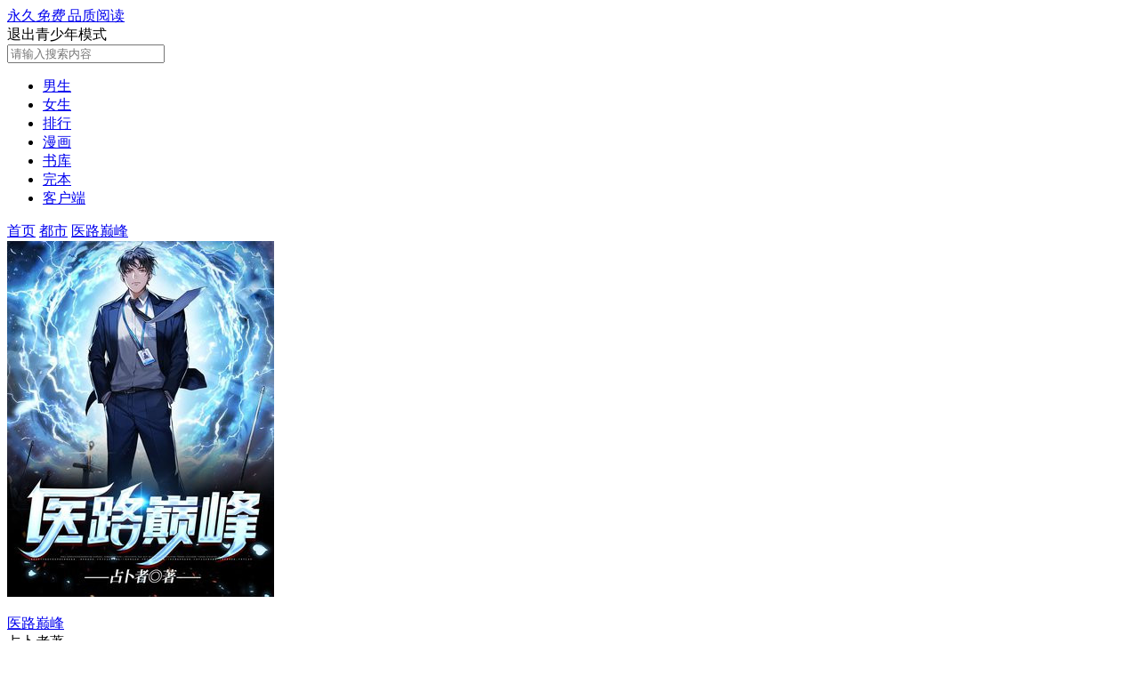

--- FILE ---
content_type: text/html; charset=utf-8
request_url: https://www.idejian.com/book/12760161/
body_size: 4306
content:
<!DOCTYPE html><html><head><meta charset="UTF-8"><meta http-equiv="Cache-Control" content="no-transform" /><meta http-equiv="Cache-Control" content="no-siteapp" /><link rel="shortcut icon" href="//static-efe-front-h.zhangyuecdn.com/sfm-production/logos/favicon_dj.png" type="image/x-icon">
<meta name="mobile-agent" content="format=html5;url=http://m.idejian.com/book/12760161"><meta name="mobile-agent" content="format=xhtml;url=http://m.idejian.com/book/12760161"><link rel="alternate" media="only screen and (max-width: 640px)" href="http://m.idejian.com/book/12760161" />
<meta name="baidu-site-verification" content="D1pikvVvN4" /><meta name="keywords" content="医路巅峰，医路巅峰最新章节，医路巅峰全文阅读，医路巅峰得间小说"><meta name="description" content="占卜者的医路巅峰无弹窗最新章节由收录站点提供，医路巅峰情节跌宕起伏、扣人心弦，是一本情节与文笔俱佳的小说，得间小说免费提供医路巅峰最新清爽干净的文字章节在线阅读。"><meta name="baidu_union_verify" content="61ef15c3c02447e1fcaa7a04da6fc4d9"><meta name="tencent-site-verification" content="5c7b44dfc6a802a16c22befce6bb0da1"/><title>医路巅峰最新章节_占卜者著_医路巅峰免费在线全文阅读无弹窗 - 得间免费小说</title>
<link rel="stylesheet" href="//static-tmpl-front-dejian-h.zhangyuecdn.com/pc/common/static/css/normalize_b9c06f5.css"/>
    <link rel="stylesheet" type="text/css" href="//static-tmpl-front-dejian-h.zhangyuecdn.com/pc/common/static/css/swiper.min_f3909b5.css"/>
    <link rel="stylesheet" type="text/css" href="//static-tmpl-front-dejian-h.zhangyuecdn.com/pc/common/static/css/global_4f07297.css"/>
    <link rel="stylesheet" type="text/css" href="//static-tmpl-front-dejian-h.zhangyuecdn.com/pc/detail/static/css/detail_d476974.css"/><script src="https://jic.talkingdata.com/app/h5/v1?appid=31AF9C8A31684F29B8AE6020B90A7E74&vn=pc&vc=1.0.0"></script><script>
var _hmt = _hmt || [];(function() {var hm = document.createElement("script");hm.src = "https://hm.baidu.com/hm.js?c61e645edefe77a55e3ccef70e1f4763";var s = document.getElementsByTagName("script")[0];s.parentNode.insertBefore(hm, s);})();</script><script src="//cstaticdun.126.net/load.min.js"></script></head><body>
<div class="man_wrap man_detail_wrap">
<div class="header"><div class="top_info main"><a href="/"><div class="logo"><img src="//static-tmpl-front-dejian-h.zhangyuecdn.com/pc/common/static/i/common/logo_99d77f8.png" alt=""><span class="logo_text">永久<em>免费</em> 品质阅读</span></div></a>
<div class="top_right"><div id="close_teen_mode">退出青少年模式</div><div class="search_box"><input type="text" placeholder="请输入搜索内容" class="search_txt" data-js="search-val"><div class="search_btn" data-js="search" data-url="/search"><span></span></div></div></div>
</div><div class="nav"><div class="main"><ul class="nav_inner"><li class=""><a href="/">男生</a></li><li class=""><a href="/nvsheng">女生</a></li><li class=""><a href="/top/nansheng">排行</a></li><li class=""><a href="/comic?">漫画</a></li><li class=""><a href="/books/nansheng">书库</a></li><li class=""><a href="/wanben/nansheng">完本</a></li><li class=""><a href="/package/index" target="_blank">客户端</a></li>
</ul></div></div></div>
<div class="main">
<div class="main_nav"><a href="/">首页</a><b></b>
<a href="/books/nansheng?categoryId=1118">都市</a><b></b>

<a href="/book/12760161/" class="nav_bkname">医路巅峰</a></div><div class="border_box"><div class="detail_bkinfo"><div class="info_bookimg"><a href="/book/12760161/" class="book_img"><img src="https://bookbk.img.zhangyue01.com/idc_1/m_1,w_300,h_400/79a5a5ae/group61/M00/15/89/CmQUOGJu9NSEecj6AAAAAC64a24689215490.jpg?v=s-BbbA3_&t=CmQUOGJu9NQ." alt="医路巅峰"></a></div><dl class="detail_center_info"><dt><div class="detail_bkname"><a href="/book/12760161/">医路巅峰</a></div><div class="detail_bkauthor">占卜者<span>著</span></div></dt><dd class="detail_bkgrade"><span class="light_box">完结</span>
<span>都市</span>
<span>医道圣手</span>
</dd><dd class="bk_fontinfo"><span><b>129</b><em>万字</em></span><i>|</i><span><b>85</b><em>人气</em></span><i>|</i><span><b>0</b><em>个赞</em></span></dd><dd class="bk_phone_link"><!--
<a href="http://m.idejian.com/book/12760161/" target="_blank">手机阅读《医路巅峰》精校无缺失全文免费</a>
--><a href=""></a></dd><dd class="detail_bkbtns">
<a href="/book/12760161/1.html" class="freeread">免费阅读</a>

<a href="javascript:;" class="download">
下载本书
<div class="detail_ewm"><img src="//static-tmpl-front-dejian-h.zhangyuecdn.com/pc/detail/static/i/demo_ewm_e2d24e0.png" alt=""><div class="dewmfont">扫码下载，免费移动阅读</div></div></a></dd></dl><div class="detail_bkinfo_rig">
<div class="detail_bkinfo_wrn">支持所有用户，全站免费</div><a href="http://www.djread.cn/" target="_blank" class="applink">下载得间免费小说</a></div></div></div><div class="detail_blank"></div><div class="border_box"><div class="detail_tab_nav"><a data-js="bk_brief" class="active">书籍简介</a><a data-js="catelog">目录（557章）</a></div><div class="bk_brief"><div class="brief_con">
一枚盘龙戒，一缕萧家魂。
萧晨机缘传承萧家医道，惩恶徒，救美女，纵横都市。
万花丛中过，片叶不沾身，但粘花……</div>
<div class="detail_bkgrade">
<span>医生流</span>
<span>女神</span>
<span>都市</span>
</div>
</div><div class="catelog" style="display: none;"><ul class="catelog_list" id="catelog" data-size="12"></ul><div class="qcode"><img src="//static-tmpl-front-dejian-h.zhangyuecdn.com/pc/detail/static/i/demo_ewm_e2d24e0.png" alt=""><div class="qcode_wrn">
下载App 实时追更无弹窗 看更多免费神作
</div></div></div></div><div class="detail_blank bk_detail"></div><div class="border_box bk_detail" id="next-chapter"><div class="book_page"><strong>最新章节</strong><div class="link_name"><a href="/book/12760161/557.html">第五百五十八章 大结局</a></div><span>2023-12-28</span></div></div></div>
<div class="footer"><div class="footer_inner main">
<div class="about_link"><a href="https://www.idejian.com/package/index" target="_blank">关于我们</a><a href="/contactus" target="_blank">联系我们</a></div><div class="copyright"><p>本站所收录的作品、社区话题、用户评论、用户上传内容或图片等均属用户个人行为。如前述内容侵害您的权益，<br>
欢迎举报投诉，一经核实，立即删除，本站不承担任何责任。<a href="tel:4008813311">联系电话：4008813311</a><span style="color:#333;padding-left:10px;">达人|KOC推书合作：liyi@zhangyue.com</span></p><div class="copyfont"><p><a style="color:#939393;" target="_blank" href="https://beian.miit.gov.cn">京ICP备19009670号-4</a>
<a target="_blank" href="http://www.beian.gov.cn/portal/registerSystemInfo?recordcode=11010502039286"><img src="//static-tmpl-front-dejian-h.zhangyuecdn.com/pc/common/static/i/common/police_fbcf80f.png" style="margin: 0px 0px 0px 5px;"/><span style="color:#939393;">京公网安备 11010502039286号 </span></a><a target="_blank"
style="marginLeft:5px;"
href="https://static-efe-front-h.zhangyuecdn.com/licenses/prod/65e164b54298ba00553d1a22/8.png"><span style="color:#939393;">京B2-20224003</span></a><a target="_blank"
style="marginLeft:5px;"
href="https://static-efe-front-h.zhangyuecdn.com/licenses/prod/65e164b54298ba00553d1a22/2.png"><span style="color:#939393;">京网文(2023)4008-121号</span></a>
</p><p><a target="_blank" href="https://www.cac.gov.cn/2022-08/12/c_1661927474338504.htm?__t=734"><span style="color:#939393;">网信算备110105363063502230011号</span></a><a target="_blank" href="https://static-efe-front-h.zhangyuecdn.com/licenses/prod/65e164b54298ba00553d1a22/7.png"><span style="color:#939393; margin-left: 8px;">京批字第直190347号</span></a><a target="_blank" href="https://static-efe-front-h.zhangyuecdn.com/licenses/prod/65e164b54298ba00553d1a22/1.png"><span style="color:#939393; margin-left: 8px;">营业执照</span></a></p><p>Copyright © 2019 Dejian.All Rights Reserved</p></div></div></div></div>
<div class="go_top" data-js="goTop" style="display: none;"></div></div>

    <script src="//static-tmpl-front-dejian-h.zhangyuecdn.com/pc/common/static/js/lib/jquery-3.3.1.min_a09e13e.js" data-origin="zy"></script>
    <script src="//static-tmpl-front-dejian-h.zhangyuecdn.com/pc/common/static/js/lib/base_17b052c.js" data-origin="zy"></script>
    <script src="//static-tmpl-front-dejian-h.zhangyuecdn.com/pc/common/static/js/lib/global_5df878e.js" data-origin="zy"></script>
<script data-origin="zy">
$(function () {function search(){var keyword = $('[data-js=search-val]').val();var url = getUrlWap('/search',{keyword:keyword});goUrl(url);}
$('.search_txt').on("keydown", function(e){if(e && e.keyCode==13){search()}})
$('[data-js=search]').on('click', function () {search()});});
$(function () {var catelogFlag = 0;function bookCatelog(){if(!catelogFlag){catelog(1);}}
function catelog(page){if(page > parseInt($('#catelog').data('size'))){catelogFlag = 1;return ;}
var bookType = $.ajax({url: '/catelog/' + 12760161+'/'+1,type: 'get',data: {page: page,bookType:bookType},dataType: 'json',timeout: 2900,success: function (data) {if(data.html) {$('#catelog').append(data.html);catelog(page + 1);} else {catelogFlag = 1;}}});}
$('.detail_tab_nav a').on('click', function () {$(this).addClass('active').siblings().removeClass('active');var ele = $(this).data('js');if (ele == 'bk_brief') {$('.bk_brief').show();$('.bk_detail').show();$('.catelog').hide();} else {bookCatelog();$('.catelog').show();$('.bk_brief').hide();$('.bk_detail').hide();}});if(/comic/.test(location.pathname)) {$('#next-chapter').hide();$('[data-js="catelog"]').hide();}});</script><script>
(function(){var bp = document.createElement('script');var curProtocol = window.location.protocol.split(':')[0];if (curProtocol === 'https'){bp.src = 'https://zz.bdstatic.com/linksubmit/push.js';}
else{bp.src = 'http://push.zhanzhang.baidu.com/push.js';}
var s = document.getElementsByTagName("script")[0];s.parentNode.insertBefore(bp, s);})();</script></body></html>

--- FILE ---
content_type: application/javascript
request_url: https://jic.talkingdata.com/app/h5/v1/websdk/js/sdk_release.js
body_size: 8220
content:
!function(){"use strict";var I="function"==typeof Symbol&&"symbol"==typeof Symbol.iterator?function(e){return typeof e}:function(e){return e&&"function"==typeof Symbol&&e.constructor===Symbol&&e!==Symbol.prototype?"symbol":typeof e},c=function(c){var d,u,a=0,s=c.document,l=/^(?:text|application)\/javascript/i,p=/^(?:text|application)\/xml/i,f="application/json",g="text/html",m=/^\s*$/,v=function e(t){var o=P({},t||{});for(d in e.settings)void 0===o[d]&&(o[d]=e.settings[d]);(n=o).global&&0==v.active++&&S(n),o.crossDomain||(o.crossDomain=/^([\w-]+:)?\/\/([^\/]+)/.test(o.url)&&RegExp.$2!=c.location.host);var i=o.dataType,t=/=\?/.test(o.url);if("jsonp"==i||t)return t||(o.url=_(o.url,"callback=?")),e.JSONP(o);o.url||(o.url=c.location.toString()),D(o);var r,n=o.accepts[i],t={},a=/^([\w-]+:)\/\//.test(o.url)?RegExp.$1:c.location.protocol,s=e.settings.xhr();o.crossDomain||(t["X-Requested-With"]="XMLHttpRequest"),n&&(-1<(t.Accept=n).indexOf(",")&&(n=n.split(",",2)[0]),s.overrideMimeType&&s.overrideMimeType(n)),(o.contentType||o.data&&"GET"!=o.type.toUpperCase())&&(t["Content-Type"]=o.contentType||"application/x-www-form-urlencoded"),o.headers=P(t,o.headers||{}),s.onreadystatechange=function(){if(4==s.readyState){clearTimeout(r);var e,t=!1;if(200<=s.status&&s.status<300||304==s.status||0==s.status&&"file:"==a){i=i||((n=s.getResponseHeader("content-type"))&&(n==g?"html":n==f?"json":l.test(n)?"script":p.test(n)&&"xml")||"text"),e=s.responseText;try{"script"==i?(0,eval)(e):"xml"==i?e=s.responseXML:"json"==i&&(e=m.test(e)?null:JSON.parse(e))}catch(e){t=e}t?h(t,"parsererror",s,o):T(e,s,o)}else h(null,"error",s,o)}var n};t=!("async"in o)||o.async;for(u in s.open(o.type,o.url,t),o.headers)s.setRequestHeader(u,o.headers[u]);return!1===function(e,t){var n=t.context;if(!1===t.beforeSend.call(n,e,t)||!1===S(t))return!1;S(t)}(s,o)?(s.abort(),!1):(0<o.timeout&&(r=setTimeout(function(){s.onreadystatechange=w,s.abort(),h(null,"timeout",s,o)},o.timeout)),s.send(o.data||null),s)};function S(e){if(e.global)return!0}function T(e,t,n){var o=n.context,i="success";n.success.call(o,e,i,t),S(n),y(i,t,n)}function h(e,t,n,o){var i=o.context;o.error.call(i,n,t,e),S(o),y(t,n,o)}function y(e,t,n){var o=n.context;n.complete.call(o,t,e),S(n),(n=n).global&&!--v.active&&S(n)}function w(){}function _(e,t){return(e+"&"+t).replace(/[&?]{1,2}/,"?")}function D(e){var t,n,o;"object"===I(e.data)&&(e.data=(t=e.data,(o=[]).add=function(e,t){this.push(i(e)+"="+i(t))},function e(t,n,o,i){var r="array"==typeof n;for(var a in n){var s=n[a];i&&(a=o?i:i+"["+(r?"":a)+"]"),!i&&r?t.add(s.name,s.value):(o?"array"==typeof s:"object"===(void 0===s?"undefined":I(s)))?e(t,s,o,a):t.add(a,s)}}(o,t,n),o.join("&").replace("%20","+"))),!e.data||e.type&&"GET"!=e.type.toUpperCase()||(e.url=_(e.url,e.data))}v.active=0,v.JSONP=function(t){if(!("type"in t))return v(t);var n,o="jsonp"+ ++a,e=s.createElement("script"),i={abort:function(){o in c&&(c[o]=w),y("abort",i,t)}},r=s.getElementsByTagName("head")[0]||s.documentElement;return t.error&&(e.onerror=function(){i.abort(),t.error()}),c[o]=function(e){clearTimeout(n),delete c[o],T(e,i,t)},D(t),e.src=t.url.replace(/=\?/,"="+o),r.insertBefore(e,r.firstChild),0<t.timeout&&(n=setTimeout(function(){i.abort(),y("timeout",i,t)},t.timeout)),i},v.settings={type:"GET",beforeSend:w,success:w,error:w,complete:w,context:null,global:!0,xhr:function(){return new c.XMLHttpRequest},accepts:{script:"text/javascript, application/javascript",json:f,xml:"application/xml, text/xml",html:g,text:"text/plain"},crossDomain:!1,timeout:0},v.get=function(e,t){return v({url:e,success:t})},v.post=function(e,t,n,o){return"function"==typeof t&&(o=o||n,n=t,t=null),v({type:"POST",url:e,data:t,success:n,dataType:o})},v.getJSON=function(e,t){return v({url:e,success:t,dataType:"json"})};var i=encodeURIComponent;function P(t){return Array.prototype.slice.call(arguments,1).forEach(function(e){for(d in e)void 0!==e[d]&&(t[d]=e[d])}),t}return{ajax:v}}(window),u={deviceId:"",appkey:appid||"",appProfile:{versionName:vn||"",versionCode:vc||"",initTime:"",sdkVersion:"H5+APP+v1.0.8",partner:""},deviceProfile:{pixel:"",language:navigator.language,timezone:(new Date).getTimezoneOffset()/60*-1},msgs:[]},a={type:2,data:{id:"",start:0,duration:0}},l={autoTrack:!0};!function(){for(var e=document.getElementsByTagName("script"),t=0;t<e.length;t++){var n=e[t].getAttribute("td-autoTrack");if("false"===n||!1===n){l.autoTrack=!1;break}}}();var p=(new Date).getTime(),e=function(e,t,n){e.addEventListener?e.addEventListener(t,n,!1):e.attachEvent?e.attachEvent("on"+t,n):e["on"+t]=n};function t(e,t,n){if(void 0===t){var o=null;if(document.cookie&&""!=document.cookie)for(var i=document.cookie.split(";"),r=0;r<i.length;r++){var a=i[r];if(a.substring(0,e.length+1)==e+"="){o=decodeURIComponent(a.substring(e.length+1));break}}return o}n=n||{},null===t&&(t="",n.expires=-1);var s="";n.expires&&("number"==typeof n.expires||n.expires.toUTCString)&&("number"==typeof n.expires?(d=new Date).setTime(d.getTime()+24*n.expires*60*60*1e3):d=n.expires,s="; expires="+d.toUTCString());var c=n.path?"; path="+n.path:"",d=n.domain?"; domain="+n.domain:"",n=n.secure?"; secure":"";document.cookie=[e,"=",encodeURIComponent(t),s,c,d,n].join("")}l.localStorage={add:function(e,t){this.addLocalStorage(e,t),"sessionId"!=e&&this.addCookie(e,t)},get:function(e){var t=this.getLocalStorage(e);return t||this._getCookie(e)},create:function(){t("__TD_LOCAL")||(this._addCookie(""),window.localStorage)},addCookie:function(e,t){if(!window.localStorage){this.create();var n=this.cookieList();n[e]=t;var o,i=[];for(o in n)i.push(o+"="+n[o]);this._addCookie(i.join(";"))}},_setCookie:function(){this.cookieList();t("__TD_LOCAL","",{expires:1095,path:"/",domain:location.hostname})},_addCookie:function(e){t("__TD_LOCAL",e,{expires:1095,path:"/",domain:location.hostname})},_getCookie:function(e){var t=this.cookieList();if(t&&t[e])return t[e]},delCookie:function(e){},cookieList:function(){var e=t("__TD_LOCAL");return this.format(e)},addLocalStorage:function(e,t){window.localStorage&&("sessionId"==e&&window.sessionStorage?sessionStorage.setItem("__TD_"+e,t):localStorage["__TD_"+e]=t)},delLocalStorage:function(e){window.localStorage&&localStorage.removeItem("__TD_"+e)},getLocalStorage:function(e){if(window.localStorage)return"sessionId"==e&&window.sessionStorage?sessionStorage.getItem("__TD_"+e):localStorage["__TD_"+e]},remove:function(e){window.localStorage&&localStorage.removeItem("__TD_"+e)},format:function(e){var t={};if(!e)return t;for(var n=e.split(";"),o=n.length,i=0;i<o;i++){var r=n[i].split("=");2==r.length&&(t[r[0]]=r[1])}return t}},l.sessionStorage={add:function(e,t){window.sessionStorage&&sessionStorage.setItem("__TD_"+e,t)},get:function(e){return sessionStorage.getItem("__TD_"+e)},remove:function(e){sessionStorage.removeItem("__TD_"+e)}};var d,r,s,n,o,i,f,g,m,v,S,T,h=!0,y=!1;function w(){this.url=TDRequestUrl,this.opts={},this.requestArray=new Array}w.prototype={getAjax:function(o,i,r,a,s){(function(e){var t,n;0<navigator.userAgent.indexOf("MSIE 9.0")?"MSIE6.0"==(t=navigator.appVersion.split(";")[1].replace(/[ ]/g,""))||"MSIE7.0"==t?alert("no support IE6,IE7"):window.XDomainRequest&&((n=new XDomainRequest)?(e.error&&"function"==typeof e.error&&(n.onerror=function(){e.error()}),e.timeout&&"function"==typeof e.timeout&&(n.ontimeout=function(){e.timeout()}),e.success&&"function"==typeof e.success&&(n.onload=function(){e.dataType?"json"==e.dataType.toLowerCase()&&e.success(JSON.parse(n.responseText)):e.success(n.responseText)}),n.open(e.type,e.url),n.send(e.param)):alert("Failed to create XDomainRequest")):h?(_.add("td-unique","true"),h=!1,d=c.ajax({type:o,url:i,data:JSON.stringify(r),dataType:"text",success:a,error:s,complete:function(){h=!(d=void 0),y&&(P.getAjax(),y=!1),_.delLocalStorage("td-unique")}})):y=!0})({url:this.url,type:"POST",param:JSON.stringify(r),success:a})},set:function(e,t,n){e.msgs[0].data=this.compressData(e.msgs[0].data),this.opts=e,this.send(t,n)},send:function(e,t){this.getAjax("post",this.url,this.opts,e,t)},compressData:function(e){var t=e.events,n=e.pages;if(t&&1<t.length){for(var o={},i=0;i<t.length;i++){var r=t[i],a=r.eventId+"_"+r.startTime;o[a]?o[a].count+=r.count:o[a]=r}var s,c=[];for(s in o)c.push(o[s]);c.length<=50?e.events=c:e.events=c.slice(0,50)}if(n&&1<n.length){for(var d={},u=0;u<n.length;u++){var l=n[u],p=l.pageId+"_"+l.startTime+"_"+l.duration;d[p]||(d[p]=l)}var f,g=[];for(f in d)g.push(d[f]);g.length<=20?e.pages=g:e.pages=g.slice(0,20)}return e}},(r=window).TDBASE=r.TDBASE||{},TDBASE.cacheName="cacheList",TDBASE.unique=function(e){e.sort();for(var t=[e[0]],n=1;n<e.length;n++)e[n]!==t[t.length-1]&&t.push(e[n]);return t},TDBASE.getArgs=function(){for(var e=new Object,t=r.location.search.substring(1).split("&"),n=0;n<t.length;n++){var o,i=t[n].indexOf("=");-1!=i&&(o=t[n].substring(0,i),i=t[n].substring(i+1),i=decodeURIComponent(i),e[o]=i)}return e},TDBASE.getCommon=function(e){var t=_.get("appkey")?_.get("appkey"):u.appkey,e={deviceId:u.deviceId,appkey:t,appProfile:u.appProfile,deviceProfile:u.deviceProfile,userAgent:navigator.userAgent,msgs:e.msg};return u.appContext&&(e.appContext=u.appContext),e},TDBASE.getCommonMsg=function(e,t,n,o,i,r){var i={type:2,data:{id:e,start:t,status:n,duration:o||0,pages:r?[r]:[],events:i||[]}},a={},s=!1,c=l.session.getSavedSession();if(c){for(var d=1;d<6;d++)c["cp"+d]&&(a["customProperty"+d]=c["cp"+d],s=!0);s&&(i.customProperties=a),c.su&&(i.shortUrl=c.su)}return i},TDBASE.addSessionStart=function(e,t){var n;_.add("lastSession",JSON.stringify({id:a.data.id,start:a.data.start})),o=(o=_.get("td-hold-event"))&&JSON.parse(o),1==t&&(o=o||[],n={id:"init",domain:"app",start:(new Date).getTime(),count:1,params:{first:!1}},1==P.sendInit&&(n.params.first=!0),o.push(n));var o=TDBASE.getCommonMsg(a.data.id,a.data.start,t,e,o);TDBASE.addMsg(o),_.delLocalStorage("td-hold-event")},TDBASE.equal=function(e,t){if((void 0===e?"undefined":I(e))!=(void 0===t?"undefined":I(t)))return!1;if(I(e.length)!=I(t.length))return!1;var n=!0,o=[],i=[];for(r in e)"count"===r||"start"===r||o.push(r);for(r in t)"count"===r||"start"===r||i.push(r);if(o.length!=i.length)return!1;for(var r=0,a=i.length;r<a;r++)o.push(i[r]);for(var s=TDBASE.unique(o),r=0,a=s.length;r<a;r++){if(!(s[r]in e&&s[r]in t))return!1;if("object"==I(e[s[r]])&&"object"==I(t[s[r]]))n=TDBASE.equal(e[s[r]],t[s[r]]);else if(e[s[r]]!==t[s[r]])return!1}return n},TDBASE.addGenre=function(e,t,n){if(("events"==t||"pages"===t&&0==e.duration)&&l.session.refreshSessionInfo(),_.get("sessionMsg")){n&&n(e);var n=JSON.parse(_.get("sessionMsg")),o=n.msg[n.msg.length-1].data[t];if("events"!==t)o.push(e),_.add("sessionMsg",JSON.stringify(n));else{if(0!=o.length){for(var i=!1,r=0;r<o.length;r++)if(TDBASE.equal(o[r],e)){i=!0,o[r].count+=1,o[r].start=e.start;break}i||o.push(e)}else o.push(e);_.add("sessionMsg",JSON.stringify(n))}}},TDBASE.lealSet=function(e){_.add("leavetime",e),_.add("leavesessionTime",e),_.add("leaveSession",parseInt((e-D.get("SessionStart"))/1e3))},TDBASE.addMsg=function(e){var t;_.get("sessionMsg")?((t=JSON.parse(_.get("sessionMsg"))).msg.push(e),_.add("sessionMsg",JSON.stringify(t))):_.add("sessionMsg",JSON.stringify({msg:[e]}))},s=l.localStorage,n=l.sessionStorage,o="sik",i="_td_sik",g={id:f=null,st:0,lut:0,su:"",cp1:void 0,cp2:void 0,cp3:void 0,cp4:void 0,cp5:void 0},m={log:function(e){},init:function(){var e=s.getLocalStorage(o),t=null;e&&(t=JSON.parse(e));e=m.getSavedSession();if(t&&s.get("appkey")!=u.appkey)return m._finishSession(t),m.log("appkey is diff，session end"),t=null,void P.getAjax();!t||e&&t.id==e.id||(m.log("no session info in cookie,session end"),m._finishSession(t)),!e||m._isTimeout(e)?(m.log("out of 30 min ,new session"),m.handleNewSession(!0)):m._isFromInner()||m._sameRefer(e)?(m.log("site-inner or same source,session continue"),m.updateSessionInfo()):(m._finishSession(e),m.log("new session fallback"),m.handleNewSession(!0))},getSavedSession:function(){var e=t(i);return e||(m.log("no session info in cookie"),(e=n.get(o))&&(m.log("use sessionstorage fallback"),e=decodeURIComponent(e))),e?JSON.parse(e):null},_finishSession:function(e){var t=s.getLocalStorage("leavesessionTime")||(new Date).getTime();t-e.lut<18e5&&(t=parseInt(t),t=Math.ceil((t-e.st)/1e3),t=TDBASE.getCommonMsg(e.id,e.st,3,t),TDBASE.addMsg(t)),s.remove("leavesessionTime")},handleNewSession:function(e){m.log("handleNewSession");var t=u.deviceId,n=(new Date).getTime();e&&p&&(n=p);var o=t+n;if(0<32-o.length)for(var i=0,r=32-o.length;i<r;i++)o+="0";32-o.length<0&&(o=o.substring(0,32)),g.id=o,g.st=n,g.lut=n;n=TDBASE.getArgs();n.td_bg?g.su="https://tx.lnk0.com/"+n.td_bg:g.su=document.referrer,g.cp1=n.customproperty1,g.cp2=n.customproperty2,g.cp3=n.customproperty3,g.cp4=n.customproperty4,g.cp5=n.customproperty5,a.data.id=g.id,a.data.start=g.st;n=0;return s.get("leavetime")&&(n=parseInt((a.data.start-s.get("leavetime"))/1e3)),m.updateSessionInfo(g),TDBASE.addSessionStart(n,1),g},updateSessionInfo:function(e){f&&clearTimeout(f),m.log("updateSessionInfo"+e),(e=e||m.getSavedSession())&&(a.data.id=e.id,a.data.start=e.st,e.lut=(new Date).getTime(),s.add(o,JSON.stringify(e)),n.add(o,JSON.stringify(e)),t(i,JSON.stringify(e)),f=setTimeout(function(){var e=s.get(o);e&&18e5<(new Date).getTime()-(e=JSON.parse(e)).lut&&(s.remove(o),s.remove("leavesessionTime"))},18e5))},refreshSessionInfo:function(){var e=m.getSavedSession();if(!(18e5<(new Date).getTime()-e.lut))return m.updateSessionInfo(e),e;m.handleNewSession()},_isFromInner:function(){var e=window.location.origin,t=document.referrer;return!!t&&new URL(t).origin==e},_sameRefer:function(e){if(e){e=e.su;return document.referrer==e}return!1},_isTimeout:function(e){return!!e&&18e5<(new Date).getTime()-e.lut}},l.session=m,(v={currentPage:null,pageStartTime:0,ref:"",logoutCalled:!1,init:function(){e(window,"pagehide",v.pageLogout),e(window,"beforeunload",v.pageLogout),window.TDAPP=window.TDAPP||{},window.TDAPP.onPage=v.onPage,l.autoTrack&&(v.currentPage=window.location.href,v.ref=document.referrer)},onPage:function(e){v.pageLogout("force");var t=(new Date).getTime();v.pageEnter(e,v.currentPage,t),v.ref=v.currentPage,v.currentPage=e,v.pageStartTime=t,P.getAjax()},pageEnter:function(e,t,n){t={name:e,start:n,duration:0,refer:t||document.referrer};TDBASE.addGenre(t,"pages")},pageLogout:function(e){if("force"!==e){if(v.logoutCalled)return;v.logoutCalled=!0}var t=null,n=0,o=null;if(l.autoTrack)t=v.currentPage||window.location.href,n=v.pageStartTime||p,o=v.ref||document.referrer;else{if(!v.currentPage)return;t=v.currentPage,n=v.pageStartTime,o=v.ref||document.referrer}e=(new Date).getTime();TDBASE.lealSet(e),TDBASE.addGenre({name:t,start:n,duration:Math.ceil((e-n)/1e3),refer:o},"pages")}}).init(),S={init:function(){try{var e=l.localStorage.get("profile");e&&(e=JSON.parse(e),e=S._transform(e),u.appContext=u.appContext||{},u.appContext.account=e)}catch(e){console.error(e)}},_transform:function(e){e=JSON.parse(JSON.stringify(e));return e.accountId=e.profileId,e.type=e.profileType,delete e.profileType,delete e.profileId,e},_transformInverse:function(e){e=JSON.parse(JSON.stringify(e));return e.profileId=e.accountId,e.profileType=e.type,delete e.type,delete e.accountId,e},login:function(e){S._event(e,"login")},register:function(e){S._event(e,"register")},updateProfile:function(e){S._event(e,"update")},_chekProfile:function(){return"object"===I(u.appContext)&&"object"===I(u.appContext.account)?u.appContext.account:null},_event:function(e,t){if(!e||"object"!==(void 0===e?"undefined":I(e)))return console.log("profile信息必填!");if("update"!==t&&!e.profileId&&!/0{1}/.test(e.profileId))return console.log("profileId 信息为必填!");if("update"!==t&&"number"!=typeof e.profileType)return console.log("profileType 为必填!");var n,o=S._getProfile(e,t),i={profileId:"_setId",profileType:"_setProfileType",name:"_setName",gender:"_setGender",age:"_setAge"},r=new RegExp("^property[1-9]$");for(n in e){var a,s=e[n],c=i[n];if(!c||"update"===t&&"profileId"===n){if(r.test(n)||"property10"===n)if(a=S._setProperty(o,n,s))return void console.log(a)}else if(a=S[c](o,s))return void console.log(a)}u.appContext=u.appContext||{},u.appContext.account=o;var d=S._transformInverse(o);l.localStorage.add("profile",JSON.stringify(d)),o=S._transform(o),d=S._transform(e),A.setProfile(d,t)},_getProfile:function(e,t){var n={};return u.appContext&&u.appContext.account&&(n=JSON.parse(JSON.stringify(u.appContext.account))),"update"==t||e.profileId===n.accountId?n:{}},_setId:function(e,t){if(!t&&!/0{1}/.test(t))return"profileId为必填字段！";e.accountId=t},_setProfileType:function(e,t){if("number"!=typeof t||t!=t||t<-1||6<t&&t<11||20<t)return"请上传正确的profileType";e.type=t},_setName:function(e,t){if("string"!=typeof t)return"profile name 类型错误";e.name=t},_setAge:function(e,t){if("number"!=typeof t||t!=t)return"profile age 类型错误";e.age=t},_setGender:function(e,t){if(0!==t&&1!==t&2!==t)return"profile gender 类型错误";e.gender=t},_setProperty:function(e,t,n){if("number"==typeof n&&n!=n||"string"!=typeof n&&"number"!=typeof n)return"profile property 类型错误";e[t]=n}},window.TDAPP=window.TDAPP||{},window.TDAPP.login=S.login,window.TDAPP.register=S.register,window.TDAPP.updateProfile=S.updateProfile,window.TDAPP.ProfileType={0:"ANONYMOUS",1:"REGISTERED",2:"SINA_WEIBO",3:"QQ",4:"QQ_WEIBO",5:"ND91",6:"WEIXIN",11:"TYPE1",12:"TYPE2",13:"TYPE3",14:"TYPE4",15:"TYPE5",16:"TYPE6",17:"TYPE7",18:"TYPE8",19:"TYPE9",20:"TYPE10"},S.init(),T={isObject:function(e){return e&&"object"===(void 0===e?"undefined":I(e))},isStrNotEmpty:function(e){return e||/0{1}/.test(e)},isNumber:function(e){return"number"==typeof e&&e==e},isCurrencyTypeAvailabal:function(e){return e&&"string"==typeof e&&3===e.length},_checkParam:function(e){return T.isObject(e)?T.isStrNotEmpty(e.orderId)?T.isNumber(e.amount)?!!T.isCurrencyTypeAvailabal(e.currencyType)||(console.warn("请输入正确的currencyType!"),!1):(console.warn("请输入正确的amount!"),!1):(console.warn("请输入正确的orderId!"),!1):(console.warn("请输入正确的参数!"),!1)},onPlaceOrder:function(e){T._checkParam(e)&&(e={count:1,start:(new Date).getTime(),domain:"iap",id:"placeOrder",params:e},A._saveAndFetch(e))},onOrderPaySucc:function(e){T._checkParam(e)&&((e=JSON.parse(JSON.stringify(e))).paymentType&&T.isStrNotEmpty(e.paymentType)&&(e.payType=e.paymentType),delete e.paymentType,e={count:1,start:(new Date).getTime(),domain:"iap",id:"pay",params:e},A._saveAndFetch(e))},onCancelOrder:function(e){T._checkParam(e)&&(e={count:1,start:(new Date).getTime(),domain:"iap",id:"cancelOrder",params:e},A._saveAndFetch(e))}},window.TDAPP=window.TDAPP||{},window.TDAPP.onPlaceOrder=T.onPlaceOrder,window.TDAPP.onOrderPaySucc=T.onOrderPaySucc,window.TDAPP.onCancelOrder=T.onCancelOrder;var _=l.localStorage,D=l.sessionStorage,P={timedif:void 0,state:1,deviceId:0,sessionId:0,local:[],sendInit:0,set:function(){try{this.setDeviceId(),this.setInitTime(),this.setPartner(),this.setResolution(),l.session.init(),this.setPageEnter(),this.getAjax(1)}catch(e){console.log(e)}},setDeviceId:function(){if(_.get("deviceId"))this.deviceId=_.get("deviceId");else{this.sendInit=1;for(var e="0123456789ABCDEFGHIJKLMNOPQRSTUVWXYZ".split(""),t=[],n=e.length,o=0;o<16;o++)t[o]=e[0|Math.random()*n];this.deviceId=t.join(""),_.add("deviceId",this.deviceId)}u.deviceId=this.deviceId},setSession:function(){var e,t;if(D.get("sessionId")&&_.get("appkey")==u.appkey?t=D.get("sessionId"):(e=(new Date).getTime(),t=-1<this.deviceId.indexOf("-")?this.deviceId.split("-")[0]+e:this.deviceId+e,this.sendInit=0==this.sendInit?2:this.sendInit,D.add("sessionId",t)),0<32-t.length)for(var n=0,o=32-t.length;n<o;n++)t+="0";32-t.length<0&&(t=t.substring(0,32)),a.data.id=this.sessionId=t},setSessionTime:function(){var e=(new Date).getTime();D.get("SessionStart")&&_.get("appkey")==u.appkey?e=D.get("SessionStart"):D.add("SessionStart",e),a.data.start=parseInt(e)},setInitTime:function(){_.get("initTime")?u.appProfile.initTime=parseInt(_.get("initTime")):(u.appProfile.initTime=p,_.add("initTime",p))},setPartner:function(){var e=D.get("td_channel"),t=TDBASE.getArgs().td_channelid;e?u.appProfile.partner=e:null!=t&&(D.add("td_channel",t),u.appProfile.partner=t)},setResolution:function(){var e=[window.screen.width,window.screen.height];window.devicePixelRatio&&e.push(window.devicePixelRatio),u.deviceProfile.pixel=e.join("*")},addlastSession:function(){var e=_.get("lastSession");void 0===e&&(_.delLocalStorage("sessionMsg"),_.delLocalStorage("lastSession")),e?(e=JSON.parse(e)).id!=a.data.id&&(e=TDBASE.getCommonMsg(e.id,e.start,3,parseInt(_.get("leaveSession"))),TDBASE.addMsg(e),this.timedif=parseInt((a.data.start-_.get("leavetime"))/1e3),_.get("appkey")&&_.get("appkey")!=u.appkey||(TDBASE.addSessionStart(this.timedif,1),this.addAppInitEvent())):(TDBASE.addSessionStart(0,1),this.addAppInitEvent())},setPageEnter:function(e){var t;l.autoTrack&&(t=!(t=_.get("appkey"))||t==u.appkey,!e&&t||e?(e={name:window.location.href,start:p||(new Date).getTime(),duration:0,refer:document.referrer},TDBASE.addGenre(e,"pages")):console.log("no page enter"))},addAppInitEvent:function(){var e={id:"init",domain:"app",start:p||(new Date).getTime(),count:1,params:{first:!1}};1==this.sendInit&&(e.params.first=!0),TDBASE.addGenre(e,"events")},getAjax:function(e){var t=this,n=new w;localStorage.__TD_sessionMsg||TDBASE.addSessionStart(0,2);var o,i=JSON.parse(_.get("sessionMsg")),r=TDBASE.getCommon(i),a=localStorage["__TD_td-init-event"];!a||(o=r.msgs[r.msgs.length-1])&&(i=o.data.events,o.data.events=i.concat(JSON.parse(a))),_.delLocalStorage("td-init-event");for(var s=[],c=0;c<r.msgs.length;c++){var d=r.msgs[c];(2!==d.data.status||d.data.pages&&0!==d.data.pages.length||d.data.events&&0!==d.data.events.length)&&s.push(d)}0!==s.length&&(r.msgs=s,_.get("appkey")?_.get("appkey")!=u.appkey?n.set(r,function(e){_.delLocalStorage("sessionMsg"),u.appProfile.initTime=p,_.add("initTime",p),l.session.handleNewSession(),P.setPageEnter(!0),t.getAjax()},function(e){console.log(e)}):n.set(r,function(e){_.delLocalStorage("sessionMsg"),TDBASE.addSessionStart(0,2)},function(e){console.log(e)}):n.set(r,function(e){_.delLocalStorage("sessionMsg"),TDBASE.addSessionStart(0,2)},function(e){console.log(e)}),_.add("appkey",u.appkey))}};P.set();var A={set:function(e,t,n,o){var i;if(e||/0{1}/.test(e)){if(0<arguments.length)try{var r={count:1,start:(new Date).getTime()};if(null!=e&&(r.id="string"!=typeof e?JSON.stringify(e):e),r.label=null!=t?"string"!=typeof t?JSON.stringify(t):t:"",null!=n&&("object"!=(void 0===(i=n)?"undefined":I(i))||"[object object]"!=Object.prototype.toString.call(i).toLowerCase()||i.length||(r.params=n)),o&&"smart"===o)r.type="smart";else if(void 0!==o){if("number"!=typeof o||isNaN(o))return void console.error("value只能为number");r.value=o}A._saveAndFetch(r)}catch(e){}}else console.warn("event  Id为必填字段！")},setProfile:function(e,t){e={count:1,start:(new Date).getTime(),domain:"account",id:t,params:e};A._saveAndFetch(e)},_saveAndFetch:function(e){d?TDBASE.addGenre(e,"events",function(e){var t=_.get("td-hold-event"),n=[];if(n.push(e),t){t=JSON.parse(t);for(var o=0;o<t.length;o++)if(TDBASE.equal(t[o],e)){t[o].count+=1,t[o].start=e.start;break}_.add("td-hold-event",JSON.stringify(t))}else _.add("td-hold-event",JSON.stringify(n))}):(TDBASE.addGenre(e,"events"),setTimeout(function(){P.getAjax()},500))},unload:function(){try{P.getAjax()}catch(e){}}};window.TDAPP=window.TDAPP||{},window.TDAPP.onEvent=A.set}();